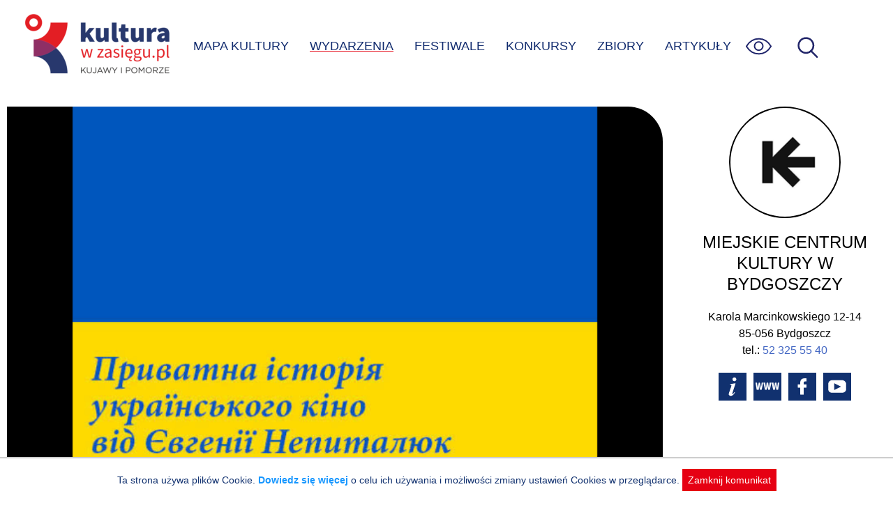

--- FILE ---
content_type: text/html; charset=UTF-8
request_url: https://kulturawzasiegu.pl/wydarzenia/wizja-motyla-2/
body_size: 4542
content:
<!DOCTYPE html><html lang="pl"><head><meta charset="UTF-8"><meta http-equiv="X-UA-Compatible" content="IE=edge"><meta name="viewport" content="width=device-width, initial-scale=1.0"><link media="all" href="https://kulturawzasiegu.pl/wp-content/cache/autoptimize/css/autoptimize_7529d380370d68f817c3ef845849d2f3.css" rel="stylesheet"><title>"Wizja motyla" - Wydarzenie: Bydgoszcz 2023-08-17</title><meta name="description" content="Wydarzenie kulturalne: Bydgoszcz, Kino Orzeł 2023-08-17 - Film Prywatna historia kina ukraińskiego według Jewheniji Nepytaliuk  Приватна історія українського" /><meta property="og:locale" content="pl_PL" /><meta property="og:type" content="article" /><meta property="og:title" content=""Wizja motyla" - Wydarzenie: Bydgoszcz 2023-08-17" /><meta property="og:description" content="Wydarzenie kulturalne: Bydgoszcz, Kino Orzeł 2023-08-17 - Film Prywatna historia kina ukraińskiego według Jewheniji Nepytaliuk  Приватна історія українського" /><meta property="og:url" content="https://kulturawzasiegu.pl/wydarzenia/wizja-motyla-2/" /><meta property="og:site_name" content="Kultura w zasięgu" /><meta property="article:modified_time" content="2023-06-28 20:04:05" /><meta name="twitter:card" content="summary_large_image" /><meta property="og:image" content="https://kulturawzasiegu.pl/wp-content/uploads/2023/06/Projekt-bez-nazwy-18-660x400_649c13f5d042d.png" /><meta name='robots' content='max-image-preview:large' /><style>img:is([sizes="auto" i], [sizes^="auto," i]) { contain-intrinsic-size: 3000px 1500px }</style><style id='classic-theme-styles-inline-css' type='text/css'>/*! This file is auto-generated */
.wp-block-button__link{color:#fff;background-color:#32373c;border-radius:9999px;box-shadow:none;text-decoration:none;padding:calc(.667em + 2px) calc(1.333em + 2px);font-size:1.125em}.wp-block-file__button{background:#32373c;color:#fff;text-decoration:none}</style><script type="text/javascript" src="https://kulturawzasiegu.pl/wp-includes/js/jquery/jquery.min.js?ver=3.7.1" id="jquery-core-js"></script> <link rel="canonical" href="https://kulturawzasiegu.pl/wydarzenia/wizja-motyla-2/" /> <script async src="https://www.googletagmanager.com/gtag/js?id=UA-70041034-1"></script> <script>window.dataLayer = window.dataLayer || [];

            function gtag() {
                window.dataLayer.push(arguments);
            }
            gtag('js', new Date());
            gtag('config', 'UA-70041034-1', {
                'anonymize_ip': true
            });</script> <link rel="shortcut icon" href="/favicon.ico"></head><body class="wp-singular event-template-default single single-event postid-45651 wp-theme-kultura"> <a class="skip-link" href='#content'>Przejdź do treści</a> <a class="skip-link" href='#nav_ct'>Przejdź do menu</a><div id="page"><header id="page_header"> <img src="https://kulturawzasiegu.pl/wp-content/themes/kultura/img/um.png" id="um" alt="" /> <a href="/" id="logo" title="Do strony głównej"></a><div id="nav_ct"><ul id="nav"><li id="search-bar"><form id="search" action="/" autocomplete="off"><div id="search_ict"> <input id="search_s" name="s" placeholder="wpisz czego szukasz" aria-label="wpisz czego szukasz" value="" /> <input type="submit" value="szukaj" class="submit" aria-label="Wyszukaj w serwisie" /> <input type="button" id="search-close" title="Zamknij wyszukiwarkę" value="X" /></div></form></li><li><a href="/mapa-kultury/" >MAPA KULTURY</a></li><li><a href="/kalendarz-wydarzen/" class="active">WYDARZENIA</a></li><li><a href="/festiwale/" >FESTIWALE</a></li><li><a href="/konkursy/" >KONKURSY</a></li><li><a href="/zbiory-online/" >ZBIORY</a></li><li><a href="/artykuly/" >ARTYKUŁY</a></li></ul><div id="nav_wcag"><ul><li><a href="javascript:font_sw()" id="sw_font" title="Wielkość czcionki"><div class="mcircle bfont"><span>A</span></div><div class="mcinf">Powiększona czcionka</div> </a></li><li><a href="javascript:theme_sw('dark')" title="Tryb ciemny"><div class="mcircle dark"><span></span></div><div class="mcinf">Tryb ciemny</div> </a></li><li><a href="javascript:theme_sw('hcontrast')" title="Tryb kontrastu"><div class="mcircle hcontrast"><span></span></div><div class="mcinf">Wysoki kontrast</div> </a></li><li><p><a href="/dostepnosc/" class="link">Informacja o dostępności</a></p></li></ul></div> <img id="menu-wcag" src="https://kulturawzasiegu.pl/wp-content/themes/kultura/img/eye.svg" onkeyup="keyup_obj_click(event, this)" tabindex="0" alt="Opcje zwiększonej dostępności"><div id="menu-toggle" onkeyup="keyup_obj_click(event, this)" tabindex="0" title="Wyświetl menu"><span id="ham_bt"></span></div> <img id="search-ico" src="https://kulturawzasiegu.pl/wp-content/themes/kultura/img/magnify2.svg" onkeyup="keyup_obj_click(event, this)" tabindex="0" alt="Wyświetl wyszukiwarkę"></div></header><div id="container" class="cspace"><article id="content"> <img width="660" height="400" src="/wp-content/uploads/2023/06/Projekt-bez-nazwy-18-660x400_649c13f5d042d.png" class="max850" alt=""Wizja motyla"" decoding="async" ><div class="hashtags"> Film</div> <span class="ev_btitle"><h1>"Wizja motyla"</h1> </span><div class="meta_info_date"><div class="clock_icon"><img src="/wp-content/themes/kultura/img/clock.svg" width="30" height="30" alt="" /></div><ul id="ev_dates"><li style="display:block"><div>Wydarzenie archiwalne: 17.08.2023</div></li></ul></div><div class="meta_info_place"> <img src="/wp-content/themes/kultura/img/place.svg" alt="Miejsce: " width="30" height="30" /><div>Kino Orzeł<span class="place_sep">Bydgoszcz, ul. Marcinkowskiego 12</span></div></div><div id="btnCt"><div style="margin-bottom:10px"><div class="ticketbt">WSTĘP WOLNY</div></div><div> <a href='https://www.google.pl/maps/search/Kino+Orze%C5%82+-+Bydgoszcz%2C+ul.+Marcinkowskiego+12' target='_blank' rel='noopener noreferrer' class="actbtn"><img src="https://kulturawzasiegu.pl/wp-content/themes/kultura/img/direct.svg" alt="pokaż na mapie" /> DOJAZD</a> <a href="#" id="shareBtn" class="actbtn"><img src="https://kulturawzasiegu.pl/wp-content/themes/kultura/img/share.svg" alt="Poinformuj znajomych" />UDOSTĘPNIJ</a></div></div><div id="ev_content" class="mtext putBR"> <strong>Prywatna historia kina ukraińskiego według Jewheniji Nepytaliuk</strong><br /> <br /> <strong>Приватна історія українського кіно від Євгенії Непиталюк</strong><br /> <br /> Cykl prezentacji 4 współczesnych filmów ukraińskich, do których wprowadzenia mają stanowić krótkie filmy omawiające dany film lub zawierające krótką rozmowę z twórcami (reżyserem, scenarzystą, którymś z aktorów) wyświetlane przed pokazem. Cykl zostanie zaprezentowany trzykrotnie (w czerwcu, lipcu i sierpniu).<br /> <br /> Цикл показів сучасного українського кіно з передмовою та відеопрезентацією від авторів фільмів. Трагікомедія «Припутні» (реж. А. Непиталюк), комедія «Герой мого часу» (реж. А. Ноябрьова), військові драми «Черкаси» (реж. Т. Ященко) та «Бачення метелика» (реж. М. Наконечний).<br /> <br /> Kuratorką obu projektów jest Jewhenija Nepytaliuk, ukraińska aktorka teatralna i filmowa, wykładowczyni na Kijowskim Narodowym Uniwersytecie Teatru, Kina i Telewizji im. Iwana Karpenki-Karego. Przed wybuchem wojny zagrała w filmie Wizja motyla, który premierę miał na Festiwalu Filmowym w Cannes w roku 2022.<br /><br /><a href="https://mck-bydgoszcz.pl/wizja-motyla-4/" title="Strona organizatora" target="_blank" rel="noopener noreferrer" id="source-url">Źródło: Miejskie Centrum Kultury w Bydgoszczy</a></div></article><aside id="aside"><div id="partner_info_ct"><div class="circle" style="background-image: url('https://kulturawzasiegu.pl/wp-content/uploads/2015/11/miejskie-centrum-kultury-w-bydgoszczy-logo-znak-bw.png')"></div><div class="partner_info"><h2>Miejskie Centrum Kultury w Bydgoszczy</h2><div class="prdata"><div class="praddress">Karola Marcinkowskiego 12-14<br />85-056 Bydgoszcz<br />tel.: <a href="tel:+48523255540">52 325 55 40</a><br /></div><div class="prbuttons"><a href="/kulturalne-miejsca/miejskie-centrum-kultury/" class="ico ico_info" rel="nofollow"></a><a href="http://www.mck-bydgoszcz.pl/" class="ico ico_www" rel="nofollow"></a><a href="https://www.facebook.com/mck.bydgoszcz" class="ico ico_fb" rel="nofollow"></a><a href="https://www.youtube.com/c/EmcekBydgoszcz" class="ico ico_yt" rel="nofollow"></a></div></div></div></div></aside></div><div id="result_ev_ct"><div class="mobile_tile max850"><h3>Powiązane wydarzenia</h3><div class="tile" onclick="gouri('/wydarzenia/kolekcja-zabytkowych-fortepianow-im-andrzeja-szwalbego/?start=1591135200')" onkeyup="keyup_obj_click(event, this)" tabindex="0"><div class="tile_img" style="background-image:url(/wp-content/uploads/2020/06/kolekcja-zabytkowych-fortepianow-im-andrzeja-szwalbego-e1696762135364-290x192.png)"></div><div class="tile_content"><div class="tile_dct"><div class="tile_dst"> <span class="today">dzisiaj</span><div></div></div><div class="tile_dto">⟶ stała</div></div><h2><a href="/wydarzenia/kolekcja-zabytkowych-fortepianow-im-andrzeja-szwalbego/?start=1591135200">Kolekcja Zabytkowych Fortepianów im. Andrzeja Szwalbego</a></h2></div><div class="ibadge_ct"></div></div><div class="tile" onclick="gouri('/wydarzenia/dziela-wielkich-mistrzow-malarstwa-okiem-ucznia-z-niepelnosprawnoscia-wystawa/?start=1764889200')" onkeyup="keyup_obj_click(event, this)" tabindex="0"><div class="tile_img" style="background-image:url(/wp-content/uploads/2025/11/obrazy-polskich-mistrzow-min_691ddcca1eee1-310x205.png)"></div><div class="tile_content"><div class="tile_dct"><div class="tile_dst"> <span class="today">dzisiaj</span><div></div></div><div class="tile_dto">⟶ DO 31.01</div></div><h2><a href="/wydarzenia/dziela-wielkich-mistrzow-malarstwa-okiem-ucznia-z-niepelnosprawnoscia-wystawa/?start=1764889200">Dzieła Wielkich Mistrzów Malarstwa Okiem Ucznia z Niepełnosprawnością – wystawa</a></h2></div><div class="ibadge_ct"></div></div><div class="tile" onclick="gouri('/wydarzenia/eva-lanche-koncert/?start=1769104800')" onkeyup="keyup_obj_click(event, this)" tabindex="0"><div class="tile_img" style="background-image:url(/wp-content/uploads/2025/12/eva-lanche-koncert-310x205.jpg)"></div><div class="tile_content"><div class="tile_dct"><div class="tile_dst"> <span class="today">dzisiaj</span><div><span class="hour">godz.&nbsp;19:00</span></div></div><div class="tile_dto"></div></div><h2><a href="/wydarzenia/eva-lanche-koncert/?start=1769104800">Eva Lanche - koncert</a></h2></div><div class="ibadge_ct"></div></div><div class="tile" onclick="gouri('/wydarzenia/wysokie-i-niskie-tony/?start=1769180400')" onkeyup="keyup_obj_click(event, this)" tabindex="0"><div class="tile_img" style="background-image:url(/wp-content/uploads/2025/12/wysokie-i-niskie-tony-310x205.jpg)"></div><div class="tile_content"><div class="tile_dct"><div class="tile_dst"> <span>23</span><div>stycznia (piątek), <span class="hour">godz.&nbsp;16:00</span></div></div><div class="tile_dto"></div></div><h2><a href="/wydarzenia/wysokie-i-niskie-tony/?start=1769180400">Wysokie i niskie tony</a></h2></div><div class="ibadge_ct"></div></div><div class="tile" onclick="gouri('/wydarzenia/styczniowa-zabawa-na-maksa/?start=1769187600')" onkeyup="keyup_obj_click(event, this)" tabindex="0"><div class="tile_img" style="background-image:url(/wp-content/uploads/2026/01/barka.01-1_6964e386f1212-310x205.png)"></div><div class="tile_content"><div class="tile_dct"><div class="tile_dst"> <span>23</span><div>stycznia (piątek), <span class="hour">godz.&nbsp;18:00</span></div></div><div class="tile_dto"></div></div><h2><a href="/wydarzenia/styczniowa-zabawa-na-maksa/?start=1769187600">Styczniowa zabawa na Maksa!</a></h2></div><div class="ibadge_ct"><div class="ibadge"><i class="ticfree" title="Wydarzenie bezpłatne"></i></div></div></div></div></div> <script>jQuery(function() {
        ev_dates_check();
        initial_share();
        prepare_accordion();
    })</script> </div><div id="footer_ct"><div id="footer"><div id="footer_menu"> <a href="/czym-jest-kultura-w-zasiegu/">O&nbsp;Portalu</a> <a href="/partnerzy-projektu/">Partnerzy</a> <a href="/polityka-prywatnosci/">Polityka prywatnosci</a> <a href="/dostepnosc/">Deklaracja dostępności</a> <a href="/kalendarz-wydarzen/">Aktualne Wydarzenia</a> <a href="/wydarzenia-archiwalne/">Wydarzenia archiwalne</a> <a href="/poinformuj-nas/">Zgłoś wydarzenie</a></div><div id="footer_b"> <a href="https://kpck.pl" class="ftr_kpck" title="Kujawsko-Pomorskie Centrum Kultury w Bydgoszczy"></a> <a href="https://kujawsko-pomorskie.pl/" class="ftr_kip" title="Kujawy i Pomorze"></a> <span class="ftr_kp" title="logo Kujawsko-Pomorskie"></span></div></div></div> <script type="speculationrules">{"prefetch":[{"source":"document","where":{"and":[{"href_matches":"\/*"},{"not":{"href_matches":["\/wp-*.php","\/wp-admin\/*","\/wp-content\/uploads\/*","\/wp-content\/*","\/wp-content\/plugins\/*","\/wp-content\/themes\/kultura\/*","\/*\\?(.+)"]}},{"not":{"selector_matches":"a[rel~=\"nofollow\"]"}},{"not":{"selector_matches":".no-prefetch, .no-prefetch a"}}]},"eagerness":"conservative"}]}</script> <div id="cookie_info" style="display:none">Ta strona używa plików Cookie. <a href="/polityka-prywatnosci/">Dowiedz się więcej</a> o celu ich używania i możliwości zmiany ustawień Cookies w przeglądarce. <span onclick="cookie_close()">Zamknij komunikat</span></div><script defer src="https://kulturawzasiegu.pl/wp-content/cache/autoptimize/js/autoptimize_58334d5335fdd3f7e1683c5e25e1b325.js"></script></body></html>